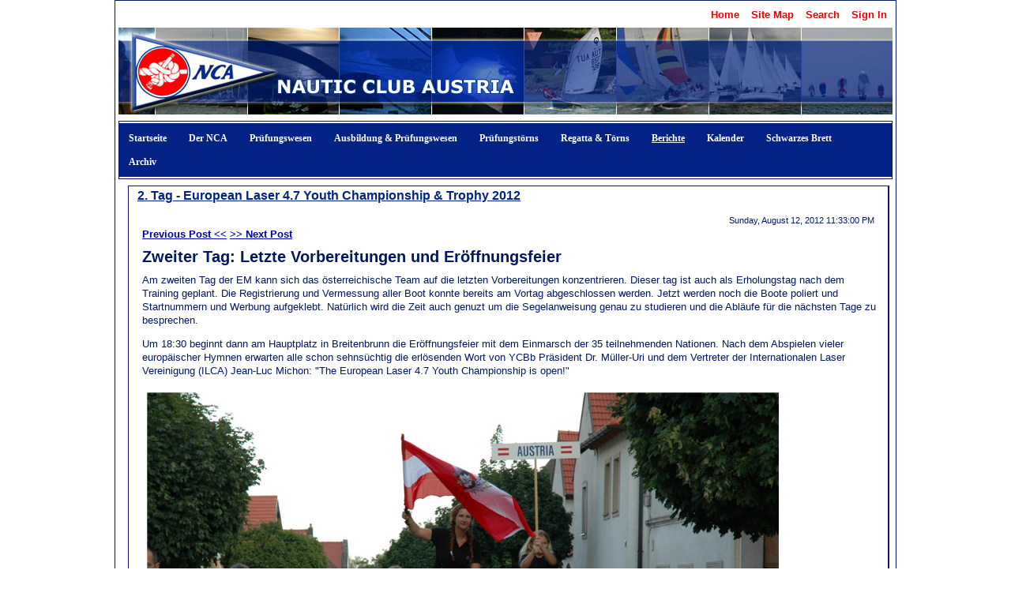

--- FILE ---
content_type: text/html; charset=utf-8
request_url: http://www.nca.at/european-laser-47-youth-championship-trophy-2012-2.aspx
body_size: 11452
content:

<!DOCTYPE html>
<html>
<head id="ctl00_Head1"><title>
	2. Tag - European Laser 4.7 Youth Championship & Trophy 2012 - NCA
</title>
<link rel='stylesheet' type='text/css' href='//ajax.googleapis.com/ajax/libs/jqueryui/1.10.2/themes/blitzer/jquery-ui.css' />
<link rel='stylesheet' type='text/css' href='/csshandler.ashx?skin=NCA&amp;s=1&amp;v=2.3.9.7&amp;sv=00000000-0000-0000-0000-000000000000' />

<meta http-equiv="Content-Type" content="text/html; charset=utf-8" />
<link rel="search" type="application/opensearchdescription+xml" title="NCA Site Search" href="http://www.nca.at/SearchEngineInfo.ashx" />
	<!--[if IE]>
	<meta http-equiv="Page-Enter" content="blendTrans(Duration=0)" /><meta http-equiv="Page-Exit" content="blendTrans(Duration=0)" />
	<![endif]-->
	<meta name="viewport" content="width=670, initial-scale=0.45, minimum-scale=0.45" />
<link rel='shortcut icon' href='/Data/Sites/1/skins/NCA/favicon.ico' />
<script src="//ajax.googleapis.com/ajax/libs/jquery/1.9.1/jquery.min.js" type="text/javascript" ></script>
<script src="//ajax.googleapis.com/ajax/libs/jqueryui/1.10.2/jquery-ui.min.js" type="text/javascript" ></script>
<link rel='canonical' href='http://www.nca.at/european-laser-47-youth-championship-trophy-2012-2.aspx' /><style type="text/css">
	.ctl00_SiteMenu1_ctl00_0 { background-color:white;visibility:hidden;display:none;position:absolute;left:0px;top:0px; }
	.ctl00_SiteMenu1_ctl00_1 { text-decoration:none; }
	.ctl00_SiteMenu1_ctl00_2 {  }

</style></head>
<body class="pagebody" style="">
<form method="post" action="/" onsubmit="javascript:return WebForm_OnSubmit();" id="aspnetForm">
<div class="aspNetHidden">
<input type="hidden" name="__EVENTTARGET" id="__EVENTTARGET" value="" />
<input type="hidden" name="__EVENTARGUMENT" id="__EVENTARGUMENT" value="" />
<input type="hidden" name="__VIEWSTATEFIELDCOUNT" id="__VIEWSTATEFIELDCOUNT" value="15" />
<input type="hidden" name="__VIEWSTATE" id="__VIEWSTATE" value="/[base64]" />
<input type="hidden" name="__VIEWSTATE1" id="__VIEWSTATE1" value="[base64]" />
<input type="hidden" name="__VIEWSTATE2" id="__VIEWSTATE2" value="[base64]" />
<input type="hidden" name="__VIEWSTATE3" id="__VIEWSTATE3" value="[base64]" />
<input type="hidden" name="__VIEWSTATE4" id="__VIEWSTATE4" value="[base64]" />
<input type="hidden" name="__VIEWSTATE5" id="__VIEWSTATE5" value="[base64]" />
<input type="hidden" name="__VIEWSTATE6" id="__VIEWSTATE6" value="[base64]" />
<input type="hidden" name="__VIEWSTATE7" id="__VIEWSTATE7" value="[base64]" />
<input type="hidden" name="__VIEWSTATE8" id="__VIEWSTATE8" value="[base64]" />
<input type="hidden" name="__VIEWSTATE9" id="__VIEWSTATE9" value="[base64]" />
<input type="hidden" name="__VIEWSTATE10" id="__VIEWSTATE10" value="[base64]" />
<input type="hidden" name="__VIEWSTATE11" id="__VIEWSTATE11" value="[base64]" />
<input type="hidden" name="__VIEWSTATE12" id="__VIEWSTATE12" value="FgQfCAUHU2lnbiBJbh8KBSNodHRwOi8vd3d3Lm5jYS5hdC9TZWN1cmUvTG9naW4uYXNweGRkAgcPFgIfCAUTTm90IFlldCBSZWdpc3RlcmVkP2QCCQ8PFgYfCAUIUmVnaXN0ZXIfCgVraHR0cDovL3d3dy5uY2EuYXQvU2VjdXJlL1JlZ2lzdGVyLmFzcHg/[base64]" />
<input type="hidden" name="__VIEWSTATE13" id="__VIEWSTATE13" value="[base64]/c2tpbj1OQ0EmYW1wO3M9MSZh" />
<input type="hidden" name="__VIEWSTATE14" id="__VIEWSTATE14" value="[base64]" />
</div>

<script type="text/javascript">
//<![CDATA[
var theForm = document.forms['aspnetForm'];
if (!theForm) {
    theForm = document.aspnetForm;
}
function __doPostBack(eventTarget, eventArgument) {
    if (!theForm.onsubmit || (theForm.onsubmit() != false)) {
        theForm.__EVENTTARGET.value = eventTarget;
        theForm.__EVENTARGUMENT.value = eventArgument;
        theForm.submit();
    }
}
//]]>
</script>


<script src="/WebResource.axd?d=yryfc5JLEPgTt0n0r1jdu_V7YLGyn8B7fNd8jhy_JD9mq6BEnXyhoUfc-OJ4FBusnFJTLBUQ86Pe4BvTW5Ow7VeMkvg1&amp;t=638901608248157332" type="text/javascript"></script>


<script src="/ScriptResource.axd?d=[base64]" type="text/javascript"></script>
<script type="text/javascript">
//<![CDATA[
function WebForm_OnSubmit() {
document.getElementById('ctl00_ctl05').value = GetViewState__AspNetTreeView('ctl00_PageMenu1_ctl00_UL');
return true;
}
//]]>
</script>

<div class="aspNetHidden">

	<input type="hidden" name="__VIEWSTATEGENERATOR" id="__VIEWSTATEGENERATOR" value="0408C8DC" />
	<input type="hidden" name="__SCROLLPOSITIONX" id="__SCROLLPOSITIONX" value="0" />
	<input type="hidden" name="__SCROLLPOSITIONY" id="__SCROLLPOSITIONY" value="0" />
	<input type="hidden" name="__EVENTVALIDATION" id="__EVENTVALIDATION" value="/wEdAALBsPLDj3ZAQTyLxhxM1HSpD8g2p2p1Hpat2KtU0EZLyYz+cCr3EshXpAqugBR5nuzGtjUq" />
</div>



<script type="text/javascript">
//<![CDATA[
Sys.WebForms.PageRequestManager._initialize('ctl00$ScriptManager1', 'aspnetForm', [], [], [], 90, 'ctl00');
//]]>
</script>

<div align="center">
	
<table cellpadding="0" cellspacing="4" width="980" border="0" id="maintable">
<tr><td>
<div class="topnav">
		<ul>
        
        <li class="firstnav"><a class="sitelink homelink" href="/">Home</a></li>
        <li class="topnavitem"><a class="sitelink" href="/SiteMap.aspx">Site Map</a></li>
        
        
        
        
        <li class='topnavitem'><a href='/SearchResults.aspx' class='sitelink'>Search</a></li>
        <li class="topnavitem"><a class="sitelink" rel="nofollow" href="/Secure/Login.aspx?returnurl=%2feuropean-laser-47-youth-championship-trophy-2012-2.aspx">Sign In</a></li>
        
        </ul>
    </div> 
</td>
</tr>
<tr><td><img id="ctl00_SkinFolderImage1" src="/Data/Sites/1/skins/NCA/balken_oben.jpg" alt="Nautic Club Austria" /></td></tr>
 <tr><td align="left" class="menuboxoben">

<div class="AspNet-Menu-Horizontal" id="ctl00_SiteMenu1_ctl00">
		<ul class="AspNet-Menu">
			<li class="AspNet-Menu-Leaf">
				<a href="/home.aspx" class="AspNet-Menu">
					<span>Startseite</span></a>
			</li>
			<li class="AspNet-Menu-Leaf">
				<a href="/der-club.aspx" class="AspNet-Menu">
					<span>Der NCA</span></a>
			</li>
			<li class="AspNet-Menu-Leaf">
				<a href="/pruefungswesen.aspx" class="AspNet-Menu">
					<span>Pr&#252;fungswesen</span></a>
			</li>
			<li class="AspNet-Menu-Leaf">
				<a href="/ausbildung-u-aktivitäten.aspx" class="AspNet-Menu">
					<span>Ausbildung &amp; Pr&#252;fungswesen</span></a>
			</li>
			<li class="AspNet-Menu-Leaf">
				<a href="/prüfungstörns.aspx" class="AspNet-Menu">
					<span>Pr&#252;fungst&#246;rns</span></a>
			</li>
			<li class="AspNet-Menu-Leaf">
				<a href="/regatta.aspx" class="AspNet-Menu">
					<span>Regatta &amp; T&#246;rns</span></a>
			</li>
			<li class="AspNet-Menu-Leaf AspNet-Menu-SelectedLeaf">
				<a href="/berichte.aspx" class="AspNet-Menu AspNet-Menu-SelectedLeaf">
					<span>Berichte</span></a>
			</li>
			<li class="AspNet-Menu-Leaf">
				<a href="/kalender.aspx" class="AspNet-Menu">
					<span>Kalender</span></a>
			</li>
			<li class="AspNet-Menu-Leaf">
				<a href="/schwarzes-brett.aspx" class="AspNet-Menu">
					<span>Schwarzes Brett</span></a>
			</li>
			<li class="AspNet-Menu-Leaf">
				<a href="/archiv.aspx" class="AspNet-Menu">
					<span>Archiv</span></a>
			</li>
		</ul>

</div>

</td></tr>
  <tr><td align="left" valign="top" style="padding-top:0px; padding-left:8px; padding-right:8px; padding-bottom:0px;" >
    <div class="wrapcenter">
      
	    													
	    <div id="ctl00_divCenter" class="art-layout-cell art-content-wide center-nomargins cmszone">
	
		       
		        <a id="startcontent"></a>
		        
<div id='ctl00_mainContent_pnlOuterWrap' class=''>

<div class='rtop'><div class='r1'></div><div class='r2'></div><div class='r3'></div><div class='r4'></div></div>

<div id='ctl00_mainContent_BlogView1_pnlInnerWrap' class='panelwrapper blogwrapper blogview'>

    
    
    <h2 class=" moduletitle ">2. Tag - European Laser 4.7 Youth Championship &amp; Trophy 2012</h2>
    <div id='ctl00_mainContent_BlogView1_pnlOuterBody' class=''>

        <div id='ctl00_mainContent_BlogView1_pnlInnerBody' class='modulecontent'>

            
            <div id="ctl00_mainContent_BlogView1_divblog" class="blogcenter-nonav" onkeypress="javascript:return WebForm_FireDefaultButton(event, &#39;ctl00_mainContent_BlogView1_btnPostComment&#39;)">
		
                <div id='ctl00_mainContent_BlogView1_pnlDateTop' class='blogdate'>

                    <span class="blogauthor">
                        </span>
                    <span class="bdate">
                        Sunday, August 12, 2012 11:33:00 PM</span>
                    
                
</div>
                <div id='ctl00_mainContent_BlogView1_divTopPager' class='blogpager'>

                    <a id="ctl00_mainContent_BlogView1_lnkPreviousPostTop" title="1. Tag - European Laser 4.7 Youth Championship &amp; Trophy 2012" class="postlink prevpost" href="http://www.nca.at/1-tag-european-laser-47-youth-championship-trophy-2012.aspx">Previous Post &lt;&lt;</a>
                    <a id="ctl00_mainContent_BlogView1_lnkNextPostTop" title="3. Tag - European Laser 4.7 Youth Championship &amp; Trophy 2012" class="postlink nextpost" href="http://www.nca.at/3-tag-european-laser-47-youth-championship-trophy-2012.aspx">&gt;&gt; Next Post</a>
                
</div>
                
                <div id="ctl00_mainContent_BlogView1_pnlDetails">
			
                    
                    
                    <div class="blogtext">
                        <h1>Zweiter Tag: Letzte Vorbereitungen und Eröffnungsfeier</h1>
<p>Am zweiten Tag der EM kann sich das österreichische Team auf die letzten Vorbereitungen konzentrieren. Dieser tag ist auch als Erholungstag nach dem Training geplant. Die Registrierung und Vermessung aller Boot konnte bereits am Vortag abgeschlossen werden. Jetzt werden noch die Boote poliert und Startnummern und Werbung aufgeklebt. Natürlich wird die Zeit auch genuzt um die Segelanweisung genau zu studieren und die Abläufe für die nächsten Tage zu besprechen.</p>
<p>Um 18:30 beginnt dann am Hauptplatz in Breitenbrunn die Eröffnungsfeier mit dem Einmarsch der 35 teilnehmenden Nationen. Nach dem Abspielen vieler europäischer Hymnen erwarten alle schon sehnsüchtig die erlösenden Wort von YCBb Präsident Dr. Müller-Uri und dem Vertreter der Internationalen Laser Vereinigung (ILCA) <span>Jean-Luc Michon</span>: "The European Laser 4.7 Youth Championship is open!"</p>
<p><img src="/Data/Sites/1/media/jb-crew/laser-em-47/em4.7-einzug.jpg" alt="Einzug von Team Österreich" width="800" height="531" /></p>
                    </div>
                    
                    
                    
                    
                    
                
		</div>
                
                <div id="ctl00_mainContent_BlogView1_pnlAuthorInfo" class="authorinfo">
			
                
                
                
		</div>
                
                <div class="blogcopyright">
                    <span id="ctl00_mainContent_BlogView1_lblCopyright"></span>
                </div>
                
                <div id="ctl00_mainContent_BlogView1_bsocial" class="bsocial">
                    <div id="ctl00_mainContent_BlogView1_divAddThis" class="blogaddthis">
                        
                    </div>
                    
                    <div class='fblikebutton'><iframe src="//www.facebook.com/plugins/like.php?href=http%3a%2f%2fwww.nca.at%2feuropean-laser-47-youth-championship-trophy-2012-2.aspx&amp;layout=standard&amp;show_faces=false&amp;width=450&amp;height=35&amp;action=like&amp;colorscheme=light" scrolling="no" frameborder="0" allowTransparency="true" style="border:none; overflow:hidden;width:450px; height:35px;"></iframe></div>
                    
                </div>
                <div id='ctl00_mainContent_BlogView1_divBottomPager' class='blogpager blogpagerbottom'>

                    <a id="ctl00_mainContent_BlogView1_lnkPreviousPost" title="1. Tag - European Laser 4.7 Youth Championship &amp; Trophy 2012" class="postlink prevpost" href="http://www.nca.at/1-tag-european-laser-47-youth-championship-trophy-2012.aspx">Previous Post &lt;&lt;</a>
                    <a id="ctl00_mainContent_BlogView1_lnkNextPost" title="3. Tag - European Laser 4.7 Youth Championship &amp; Trophy 2012" class="postlink nextpost" href="http://www.nca.at/3-tag-european-laser-47-youth-championship-trophy-2012.aspx">&gt;&gt; Next Post</a>
                
</div>
                
                
                <div id='ctl00_mainContent_BlogView1_pnlFeedback' class='bcommentpanel'>

                <h3 class=" moduletitle "></h3>
                    <div class="blogcomments">
                        
                    </div>
                    
                
</div>
                
            
	</div>
            
            
            
        
</div>
    
</div>
    <div id='ctl00_mainContent_BlogView1_divCleared' class='cleared'>

    
</div>

</div>

<div class='rbottom'><div class='r4'></div><div class='r3'></div><div class='r2'></div><div class='r1'></div></div>	

</div>

	    
</div>
	    
	</div>
	</td></tr>
	<tr><td align="center" style="border:solid 1px #143E92;padding:4px; color:#ffffff; background-color:#022285">	
	(c) 2010 Nautic Club Austria &nbsp;&nbsp;Seestrasse 1, 8141 Premstätten </td></tr>
   </table> 
</div>
<div id="ctl00_InsecurePanel1" class="addthisbutton">
	
		      

</div>
<script type="text/javascript">
function HideMenuToolbar(){ $("#toolbar").fadeOut(); $("#toolbarbut").fadeIn("slow");}
function ShowMenuToolbar(){ $("#toolbar").fadeIn(); $("#toolbarbut").fadeOut("slow");}
$(document).ready(function(){ 
  $("span.downarr a").click(function() {HideMenuToolbar(); Set_Cookie('openstate', 'closed')});
  $("span.showbar a").click(function() {ShowMenuToolbar(); Set_Cookie('openstate', 'open') });
  $("span.downarr a, span.showbar a").click(function() { return false; });	
	var openState = Get_Cookie('openstate');
	if(openState != null){ if(openState == 'closed'){HideMenuToolbar();} if(openState == 'open'){ShowMenuToolbar();}}
});	
</script>



<div>
	<input type="hidden" name="ctl00$ctl05" id="ctl00_ctl05" />
</div>
<script type="text/javascript">Sys.Application.add_load(function() { var form = Sys.WebForms.PageRequestManager.getInstance()._form; form._initialAction = form.action = window.location.href; }); </script>
<script type="text/javascript">
//<![CDATA[

WebForm_InitCallback();//]]>
</script>

<script type='text/javascript'>function ReloadPage() {location.reload(); }$('a.ceditlink').colorbox({width:'85%', height:'85%', iframe:true, onClosed:ReloadPage});</script>
<script type="text/javascript" > $('div.mojo-accordion').accordion({});$('div.mojo-accordion-nh').accordion({heightStyle:'content',animate:{opacity:'toggle',duration:'400'}}); $('div.mojo-tabs').tabs({}); $('input.jqbutton').button(); $('.jqtt').tooltip(); $('.faqs dd').hide();$('.faqs dt').hover(function(){$(this).addClass('hover')},function(){$(this).removeClass('hover')}).click(function(){ $(this).next().slideToggle('normal'); });  </script>
<script type="text/javascript">
//<![CDATA[

theForm.oldSubmit = theForm.submit;
theForm.submit = WebForm_SaveScrollPositionSubmit;

theForm.oldOnSubmit = theForm.onsubmit;
theForm.onsubmit = WebForm_SaveScrollPositionOnSubmit;
//]]>
</script>
</form>
<script type="text/javascript">

    var _gaq = _gaq || [];
    _gaq.push(['_setAccount', 'UA-19312854-1']);
    _gaq.push(['_trackPageview']);

    (function () {
        var ga = document.createElement('script'); ga.type = 'text/javascript'; ga.async = true;
        ga.src = ('https:' == document.location.protocol ? 'https://ssl' : 'http://www') + '.google-analytics.com/ga.js';
        var s = document.getElementsByTagName('script')[0]; s.parentNode.insertBefore(ga, s);
    })();

</script>
</body>
</html>


--- FILE ---
content_type: text/css
request_url: http://www.nca.at/csshandler.ashx?skin=NCA&s=1&v=2.3.9.7&sv=00000000-0000-0000-0000-000000000000
body_size: 11180
content:
#iwmf
{
	position:fixed;
	top:0;
	left:0;
	line-height: 11px;
	font: 11px "Lucida Grande","Lucida Sans Unicode", Helvetica, Arial, Lucida, Verdana, sans-serif;
	color:#ccc;
	text-align:left;
	z-index:256;
	margin:0;
	padding:0;
	border:0;
	width:auto;
}

#iwmf div, #iwmf span {
color:#ccc;
text-align:left;
padding:0;
margin:0;
border:0;
font-size:11px;
font-family: "Lucida Grande","Lucida Sans Unicode", Helvetica, Arial, Lucida, Verdana, sans-serif;
background:none;
width:auto;
}


#iwmf a
{
	color:#ccc;
	text-decoration:none;
}

#iwmf a:hover
{
	color:#fff;
	text-decoration:underline;
}

#iwmf a:visited
{
	color:#ccc;
	text-decoration:none;
}

#iwmf a:active
{
	color:#ccc;
	text-decoration:underline;
}

#iwmf ul
{
	margin:0;
	padding:0;
}

#iwmf li
{
	list-style:none;
	margin:0px;
	padding:0;
}

#iwmf #iwmf_mainContainer
{
	/* width: 100%; */
	margin:0;
	padding:0;
	background-image:url('/ClientScript/oomph/images/50x50_bg.png');
	background-repeat:repeat;
	display:none;
}

#iwmf .iwmf_box
{
	margin:20px 0 20px 20px;
	padding-right:20px;
	float:left;
	width:240px;
	border-right:1px solid #333;
	height:100%;
}

#iwmf #clear
{
	clear:both;
}

#iwmf #shadow
{
	clear:both;
	background-image:url('/ClientScript/oomph/images/bottom_shadow.png');
	min-height:23px;
}


#iwmf #iwmf_mapFrame
{
	width:200px;
	overflow:hidden;
	min-height:200px;
	margin:20px;
	padding-right:20px;
	float:left;
	position:relative;
	border-right:1px solid #fff;
}

#iwmf .iwmf_typeHead
{
	margin:0 0 20px 0;
	text-transform:uppercase;
}

#iwmf .iwmf_Next
{
	float:right;
	margin-right:10px;
	font-size:.8em;
	text-transform:uppercase;
}

#iwmf .iwmf_Prev
{
	float:right;
	margin-right:10px;
	font-size:.8em;
	text-transform:uppercase;
}

#iwmf #iwmf_gleam
{
	float:left;
	margin:0;
	padding:0 0 0 10px;
	width:22px;
	height:26px;
	background-image:url('/ClientScript/oomph/images/oomphGleam.gif');
	background-repeat:no-repeat;
	background-position:center;
	background-color:#000000;
	cursor:pointer;
}

#iwmf #iwmf_mainNavContainer
{
	background-color:#000000;
	padding-top:2px;
	margin:0px;
	width:auto;
	height:24px;
	display:none;
}

#iwmf .iwmf_green
{
	color:#6aa339;
}

#iwmf #iwmf_info
{
	float:left;
	font-size:10px;
	height:18px;
	margin-top:2px;
	color:#999;
	text-transform:uppercase;
}

#iwmf #iwmf_closeButton
{
	float:right;
	width:30px;
	height:17px;
	background-image:url('/ClientScript/oomph/images/closeIcon.png');
	background-repeat:no-repeat;
	margin:2px 20px 0 10px;
}


#iwmf .iwmf_photo
{
	height:50px;
	width:50px;
	float:left;
	border:5px solid #333;
	margin-right:10px;
	clear:both;
}

#iwmf .iwmf_netBar
{
	padding:10px 5px 0 0;
	margin-top:10px;
	height:100%;
}

#iwmf .iwmf_netBar img
{
	border:0;
}

#iwmf .iwmf_netBar ul
{
	margin:0;
	padding:0;
}

#iwmf .iwmf_netBar li
{
	display:inline;
	margin:0px 10px 0px 0px;
}

#iwmf .iwmf_iconOutlook a:link,
#iwmf .iwmf_iconOutlook a

{
	background:transparent url('/ClientScript/oomph/images/outlook.png') no-repeat scroll 0 50%;
	display:block;
	height:16px;
	float:left;
	text-indent:-5000px;
	width:16px;
	padding:5px;
	

}

#iwmf .iwmf_iconLive a:link,
#iwmf .iwmf_iconLive a

{
	background:transparent url('/ClientScript/oomph/images/live.png') no-repeat scroll 0 50%;
	display:block;
	height:16px;
	float:left;
	text-indent:-5000px;
	width:16px;
	padding:5px;
}

#iwmf .iwmf_iconGoogle a:link,
#iwmf .iwmf_iconGoogle a

{
	background:transparent url('/ClientScript/oomph/images/google.png') no-repeat scroll 0 50%;
	display:block;
	float:left;
	height:16px;
	text-indent:-5000px;
	width:16px;
	padding:5px;
}

#iwmf .iwmf_iconYahoo a:link,
#iwmf .iwmf_iconYahoo a

{
	background:transparent url('/ClientScript/oomph/images/yahoo.png') no-repeat scroll 0 50%;
	display:inline-block;
	height:16px;
	float:left;
	text-indent:-5000px;
	width:27px;
	padding:5px;
}

#iwmf .iwmf_iconApple a:link,
#iwmf .iwmf_iconApple a 

{
	background:transparent url('/ClientScript/oomph/images/apple.png') no-repeat scroll 0 50%;
	display:block;
	height:16px;
	float:left;
	text-indent:-5000px;
	width:16px;
	padding:5px;
}

#iwmf .iwmf_icon30b a:link,
#iwmf .iwmf_icon30b a

{
	background:transparent url('/ClientScript/oomph/images/30boxes.png') no-repeat scroll 0 50%;
	display:block;
	height:16px;
	float:left;
	text-indent:-5000px;
	width:16px;
	padding:5px;
}


#iwmf .iwmf_summary
{
	font-size:16px;
	margin-bottom:5px;
}

#iwmf .iwmf_fn
{
	font-size:16px;
	margin-bottom:5px;
}

#iwmf .iwmf_org
{
	font-size:12px;
}

#iwmf .iwmf_dtend
{
}

#iwmf .iwmf_geo
{
}

#iwmf .iwmf_category
{
}

#iwmf .iwmf_url
{
	font-weight:bold;
	margin-bottom:5px;
	padding-bottom:5px;
	border-bottom:1px solid #333;
}
#iwmf .iwmf_country-name
{
}

#iwmf .iwmf_description
{
	margin-top:10px;
}

#iwmf .iwmf_given-name
{
	font-size:16px;
	margin-bottom:5px;
}

#iwmf .iwmf_family-name
{
	font-size:16px;
	margin-bottom:5px;
}


#iwmf .iwmf_vEventContainer
{
	width:100%;
}

#iwmf .iwmf_hCardContainer
{
	width:100%;
}

#iwmf .iwmf_hCardContainer
{
	width:100%;
}

#iwmf .iwmf_hAudioContainer
{
	width:100%;
}


#iwmf #iwmf_mainEventContainer
{
	float:left;
	display:inline;
	width:20%;
}

#iwmf #iwmf_mainhCardContainer
{
	float:left;
	display:inline;
	width:20%;
}
#iwmf #iwmf_mainhAudioContainer
{
	float:left;
	display:inline;
	width:20%;
}
#iwmf .iwmf_hmediaphoto
{
	max-width:220px;
	border:5px #666 solid;
}
/* global */
#cluetip-close img {
  border: 0;
}
#cluetip-title {
  overflow: hidden;
}
#cluetip-title #cluetip-close {
  float: right;
  position: relative;
}
#cluetip-waitimage {
  width: 43px;
  height: 11px;
  position: absolute;
  background-image: url('/Data/style/cluetip/wait.gif');
}
.cluetip-arrows {
  display: none;
  position: absolute;
  top: 0;
  left: -11px;
  height: 22px;
  width: 11px;
  background-repeat: no-repeat;
  background-position: 0 0;
}
#cluetip-extra {
  display: none;
}
/***************************************
   =cluetipClass: 'default' 
-------------------------------------- */

.cluetip-default {
  background-color: #d9d9c2;
}
.cluetip-default #cluetip-outer {
  position: relative;
  margin: 0;
  background-color: #d9d9c2;
}
.cluetip-default h3#cluetip-title {
  margin: 0 0 5px;
  padding: 8px 10px 4px;
  font-size: 1.1em;
  font-weight: normal;
  background-color: #87876a;
  color: #fff;
}
.cluetip-default #cluetip-title a {
  color: #d9d9c2;
  font-size: 0.95em;
}  
.cluetip-default #cluetip-inner {
  padding: 10px;
}
.cluetip-default div#cluetip-close { 
  text-align: right;
  margin: 0 5px 5px;
  color: #900;
}

/* default arrows */

.clue-right-default .cluetip-arrows {
  background-image: url('/Data/style/cluetip/darrowleft.gif');
}
.clue-left-default .cluetip-arrows {
  background-image: url('/Data/style/cluetip/darrowright.gif');
  left: 100%;
  margin-right: -11px;
}
.clue-top-default .cluetip-arrows {
  background-image: url('/Data/style/cluetip/darrowdown.gif');
  top: 100%;
  left: 50%;
  margin-left: -11px;
  height: 11px;
  width: 22px;  
}  
.clue-bottom-default .cluetip-arrows {
  background-image: url('/Data/style/cluetip/darrowup.gif');
  top: -11px;
  left: 50%;
  margin-left: -11px;
  height: 11px;
  width: 22px;
}

/***************************************
   =cluetipClass: 'jtip'
-------------------------------------- */
.cluetip-jtip {
  background-color: transparent;
}
.cluetip-jtip #cluetip-outer {
  border: 2px solid #ccc;
  position: relative;
  background-color: #fff;
}

.cluetip-jtip h3#cluetip-title {
  margin: 0 0 5px;
  padding: 2px 5px;
  font-size: 16px;
  font-weight: normal;
  background-color: #ccc;
  color: #333;
}

.cluetip-jtip #cluetip-inner {
  padding: 0 5px 5px;
  display: inline-block;
}
.cluetip-jtip div#cluetip-close { 
  text-align: right;
  margin: 0 5px 5px;
  color: #900;
}

/* jtip arrows */

.clue-right-jtip .cluetip-arrows {
  background-image: url('/Data/style/cluetip/arrowleft.gif');
}
.clue-left-jtip .cluetip-arrows {
  background-image: url('/Data/style/cluetip/arrowright.gif');
  left: 100%;
  margin-right: -11px;
}
.clue-top-jtip .cluetip-arrows {
  background-image: url('/Data/style/cluetip/arrowdown.gif');
  top: 100%;
  left: 50%;
  margin-left: -11px;
  height: 11px;
  width: 22px;  
}  
.clue-bottom-jtip .cluetip-arrows {
  background-image: url('/Data/style/cluetip/arrowup.gif');
  top: -11px;
  left: 50%;
  margin-left: -11px;
  height: 11px;
  width: 22px;
}

/***************************************
   =cluetipClass: 'rounded'
-------------------------------------- */

.cluetip-rounded {
  background: transparent url('/Data/style/cluetip/bl.gif') no-repeat 0 100%;
  margin-top: 10px;
  margin-left: 12px;
}

.cluetip-rounded #cluetip-outer {
  background: transparent url('/Data/style/cluetip/tl.gif') no-repeat 0 0;
  margin-top: -12px;
}

.cluetip-rounded #cluetip-title {
  background-color: transparent;
  padding: 12px 12px 0;
  margin: 0 -12px 0 0;
  position: relative;
}
.cluetip-rounded #cluetip-extra {
  position: absolute;
  display: block;
  background: transparent url('/Data/style/cluetip/tr.gif') no-repeat 100% 0;
  top: 0;
  right: 0;
  width: 12px;
  height: 30px;
  margin: -12px -12px 0 0;
}
.cluetip-rounded #cluetip-inner {
  background: url('/Data/style/cluetip/br.gif') no-repeat 100% 100%;
  padding: 5px 12px 12px;
  margin: -18px -12px 0 0;
  position: relative;
}

.cluetip-rounded div#cluetip-close { 
  text-align: right;
  margin: 0 5px 5px;
  color: #009;
  background: transparent;
}
.cluetip-rounded div#cluetip-close a {
  color: #777;
}

/* rounded arrows */

.clue-right-rounded .cluetip-arrows {
  background-image: url('/Data/style/cluetip/rarrowleft.gif');
}
.clue-left-rounded .cluetip-arrows {
  background-image: url('/Data/style/cluetip/rarrowright.gif');
  left: 100%;
  margin-left: 12px;
}
.clue-top-rounded .cluetip-arrows {
  background-image: url('/Data/style/cluetip/rarrowdown.gif');
  top: 100%;
  left: 50%;
  margin-left: -11px;
  height: 11px;
  width: 22px;  
}  
.clue-bottom-rounded .cluetip-arrows {
  background-image: url('/Data/style/cluetip/rarrowup.gif');
  top: -23px;
  left: 50%;
  margin-left: -11px;
  height: 11px;
  width: 22px;
}



div#toolbar, div#toolbarbut 
{
 position:fixed; 
  bottom: 0px;
  right: 0px;
  z-index: 99; 
  height: 36px;
  background-image: url('/Data/style/jqtoolbar/bcktool.jpg');
  
  /*
using a png caused issues in IE8
background-image: url('/Data/style/jqtoolbar/bcktool.png');
 
  */
  border-top: 1px solid #eee;
  border-left: 1px solid #eee; 
  border-right: 1px solid #eee;  
  
  /* CSS3 */
  -moz-border-radius-topleft: 8px;
	-khtml-border-radius-topleft: 8px;
	-webkit-border-top-left-radius: 8px;
	-moz-border-radius-topright: 8px;
	-khtml-border-radius-topright: 8px;
	-webkit-border-top-right-radius: 8px;
	-moz-box-shadow: 0px 1px 10px #666, inset 1px 1px 0px #a4a4a4; 
  -khtml-box-shadow: 0px 1px 10px #666;
  -webkit-box-shadow: 0px 1px 10px #666;
  /* CSS3 end */
  
  
	
}

div#toolbar {
  width: 90%;
  min-width: 800px; /* to limit the width when an excessive window resize */
  margin: 0px auto; /* centered toolbar */
  left: 0px;
}

div#toolbarbut { /* div for the 'hide status' */
  width: 60px;
  height: 15px;
  margin-right: 3%;
  display: none;
}

span.showbar a { /* show button */
  padding: 5px;  
  font-size: 10px;
  color: #555;
}

.toolbarleft{
  float: left; display:none;
}

.toolbarright 
{ white-space:nowrap;
    margin-top: 0px;
    margin-bottom: 10px;
    margin-left:10px;
  float: right;
  
  
}

/* for ipad fixed positioning is problematic */

/*
@media only screen and (device-width: 768px) { 
    div#toolbar, div#toolbarbut { position:static;  }
	
}
*/





/*-- Left Side --*/

ul#social li {
  display: inline;
}

#social { float: left;}

a.rss, a.facebook, a.twitter, a.digg, a.delicious, a.stumble {
  display: inline-block;
  width: 40px;
  height: 35px;        
  margin-top: 1px;
}

a.rss:hover, a.facebook:hover, a.twitter:hover, a.digg:hover, a.delicious:hover, a.stumble:hover {
  background-position: 1px 1px; /* simple css hover effect */
}

a.rss {
  background: url('/Data/style/jqtoolbar/rss.png') no-repeat;
}

a.facebook {
  background: url('/Data/style/jqtoolbar/facebook.png') no-repeat;
}

a.twitter {
  background: url('/Data/style/jqtoolbar/twitter.png') no-repeat;
}

a.delicious {
  background: url('/Data/style/jqtoolbar/delicious.png') no-repeat;
}

a.digg {
  background: url('/Data/style/jqtoolbar/digg.png') no-repeat;
}

a.stumble {
  background: url('/Data/style/jqtoolbar/stumble.png') no-repeat;
}

/*-- Right Side --*/

span.downarr { /* hide button */ 
  float: right;
  border-left: 1px solid #a4a4a4;
}

span.downarr a {
  display: block;
  width: 36px;
  height: 26px;
  padding: 25px 0 0 10px;
  background: url('/Data/style/jqtoolbar/downarrow.png') no-repeat 5px 7px;
}

#toolbar ul {
	margin:0;
	padding:0;
	list-style:none;
 
  
}

#toolbar a.adminlink ,
#toolbar a.adminlink:link ,
#toolbar a.adminlink:visited ,
#toolbar a.adminlink:hover ,
#toolbar a.adminlink:active { 
font-size: 14px!important; 
border-left: 1px solid #a4a4a4;
  padding: 8px 8px 10px 23px;
  line-height: 32px;
  color: #555;
  text-decoration:none;
}
#toolbar a.adminlink:hover {  text-decoration:underline;}

#toolbar a.adminlink { font-weight:700; text-decoration: underline; }
#toolbar a.adminlink:hover { color: #666;}

#toolbar a.adminmenulink { background: transparent url('/Data/style/jqtoolbar/key.png') no-repeat; background-position : 5px 50%;  }
#toolbar a.filemanlink { background: transparent url('/Data/style/jqtoolbar/folder_explore.png') no-repeat; background-position : 5px 50%;  }
#toolbar a.newpagelink { background: transparent url('/Data/style/jqtoolbar/page_white_add.png') no-repeat; background-position : 5px 50%;  }
#toolbar a.pageeditlink { background: transparent url('/Data/style/jqtoolbar/page_white_edit.png') no-repeat; background-position : 5px 50%;  }
#toolbar a.pagesettingslink { background: transparent url('/Data/style/jqtoolbar/page_white_wrench.png') no-repeat; background-position : 2px 50%;  }


       

.ajax__calendar_container {padding:4px;position:absolute;cursor:default;width:170px;font-size:11px;text-align:center;font-family:tahoma,verdana,helvetica;}
.ajax__calendar_body {height:139px;width:170px;position:relative;overflow:hidden;margin:auto;}
.ajax__calendar_days, .ajax__calendar_months, .ajax__calendar_years {top:0px;left:0px;height:139px;width:170px;position:absolute;text-align:center;margin:auto;}
.ajax__calendar_container TABLE {font-size:11px;}
.ajax__calendar_header {height:20px;width:100%;}
.ajax__calendar_prev {cursor:pointer;width:15px;height:15px;float:left;background-repeat:no-repeat;background-position:50% 50%;background-image:url('/Data/style/CalExtender/arrow-left.gif');}
.ajax__calendar_next {cursor:pointer;width:15px;height:15px;float:right;background-repeat:no-repeat;background-position:50% 50%;background-image:url('/Data/style/CalExtender/arrow-right.gif');}
.ajax__calendar_title {cursor:pointer;font-weight:bold;}
.ajax__calendar_footer {height:15px;}
.ajax__calendar_today {cursor:pointer;padding-top:3px;}
.ajax__calendar_dayname {height:17px;width:17px;text-align:right;padding:0 2px;}
.ajax__calendar_day {height:17px;width:18px;text-align:right;padding:0 2px;cursor:pointer;}
.ajax__calendar_month {height:44px;width:40px;text-align:center;cursor:pointer;overflow:hidden;}
.ajax__calendar_year {height:44px;width:40px;text-align:center;cursor:pointer;overflow:hidden;}

.ajax__calendar .ajax__calendar_container {border:1px solid #646464;background-color:#ffffff;color:#000000;}
.ajax__calendar .ajax__calendar_footer {border-top:1px solid #f5f5f5;}
.ajax__calendar .ajax__calendar_dayname {border-bottom:1px solid #f5f5f5;}
.ajax__calendar .ajax__calendar_day {border:1px solid #ffffff;}
.ajax__calendar .ajax__calendar_month {border:1px solid #ffffff;}
.ajax__calendar .ajax__calendar_year {border:1px solid #ffffff;}

.ajax__calendar .ajax__calendar_active .ajax__calendar_day {background-color:#edf9ff;border-color:#0066cc;color:#0066cc;}
.ajax__calendar .ajax__calendar_active .ajax__calendar_month {background-color:#edf9ff;border-color:#0066cc;color:#0066cc;}
.ajax__calendar .ajax__calendar_active .ajax__calendar_year {background-color:#edf9ff;border-color:#0066cc;color:#0066cc;}

.ajax__calendar .ajax__calendar_other .ajax__calendar_day {background-color:#ffffff;border-color:#ffffff;color:#646464;}
.ajax__calendar .ajax__calendar_other .ajax__calendar_year {background-color:#ffffff;border-color:#ffffff;color:#646464;}

.ajax__calendar .ajax__calendar_hover .ajax__calendar_day {background-color:#edf9ff;border-color:#daf2fc;color:#0066cc;}
.ajax__calendar .ajax__calendar_hover .ajax__calendar_month {background-color:#edf9ff;border-color:#daf2fc;color:#0066cc;}
.ajax__calendar .ajax__calendar_hover .ajax__calendar_year {background-color:#edf9ff;border-color:#daf2fc;color:#0066cc;}

.ajax__calendar .ajax__calendar_hover .ajax__calendar_title {color:#0066cc;}
.ajax__calendar .ajax__calendar_hover .ajax__calendar_today {color:#0066cc;}
body {
	font-family: arial, sans-serif;
	font-size:  10pt;
	font-style: normal;
	letter-spacing:normal;
	
	font-weight: normal;
	line-height:17px;
	font-variant: normal;
	color: #011760;
	background-color: #ffffff;
	/*background: #011E5A url('/Data/Sites/1/skins/NCA/main-background.jpg')
 repeat-x scroll left top;*/
}

A:hover {
	text-decoration: none;
	color: #C9D200;
}
a.calendar 
{
	font-family: arial;
	font-weight:normal!important;
	font-size: 11px;
	text-decoration: none;
	color: #011760;
}
.calendar 
{
	font-family: arial;
	font-weight:normal;
	font-size: 11px;
	text-decoration: none;
	color: #000000;
}


#maintable
{
	background-color:#fff;
	border:solid 1px #011760;

}

/* These are ids for container divs in layout.master */
#wrapwebsite { float:left; width:900px; height:100%; text-align:left; margin:0 auto; }
#wrapheader { height:155px; vertical-align:bottom; background-repeat:repeat-x;  margin:0; }
.headergraphic { height:155px; width:234px; background-repeat:no-repeat; background-image:url('/Data/Sites/1/skins/NCA/header-left.jpg')
; }
.wrapcenter { width:100%; min-height:400px; margin:0; }
#wrapfooter { color:#011760; }

.menuboxoben{ border:solid 1px #121078;padding:0px 0px 0px 0px;background-color:#022285; 
              background-repeat:repeat-x;
              
              }
/* these are the main column layouts for supporting automatic column layout from 1 to 3 columns 
   all columns are floated left, the system programmatically assigns on of the classes to the center column depending on whether content exists
 in the left or right content sections
*/
.leftside { float:left; width:20%; border-right:1px none #eee; margin:4px 8px 0 0px; }
.center-nomargins { float:left; width:100%; margin:4px 4px 0; }
.center-rightandleftmargins { float:left; width:58%; margin:4px 0 0; }
.center-rightmargin { float:left; width:74%; margin:4px 0 0 4px; }
.center-leftmargin { float:left; width:79%; margin:4px 0 0 0px; }
.rightside { float:left; width:20%; border-left:1px none #eee; margin:4px 0 0 8px; }


/* Elements */
p {  }
blockquote { background:url('/Data/Sites/1/skins/NCA/quote_wh.gif')
 no-repeat 5px 10px!important; background-position:8px 10px; border:1px solid #eee; border-left:5px solid #eee; font-weight:700; margin:15px; padding:0 0 0 32px; }
hr { color:#eee; height:1pt; text-align:left; }
img,.vevent abbr { border:0; }


/* Headings */
.sitelogo { position:absolute; top:5px; left:236px; z-index:300; margin:0; }

h1{	font-family: arial; font-size: 20px;	font-style: normal;	line-height: 11pt;	font-weight: bold;	font-variant: normal;	color: #011760;}
h2{	font-family: arial;	font-size: 14px;	font-style: normal;	line-height: 11pt;	font-weight: bold;	font-variant: normal;	color: #022485;}
h3{	font-family: arial;	font-size: 13px;	font-style: normal;	line-height: 11pt;	font-weight: bold;	font-variant: normal;	color: #000000;}
h4{	font-family: arial;	font-size: 16px;	font-style: normal;	line-height: 11pt;	font-weight: bold;	font-variant: normal;	color: #000000;}
h5{	font-family: arial;	font-size: 16px;	font-style: normal;	line-height: 11pt;	font-weight: bold;	font-variant: normal;	color: #000000;}
h6{	font-family: arial;	font-size: 16px;	font-style: normal;	line-height: 11pt;	font-weight: bold;	font-variant: normal;	color: #000000;}




h2.moduletitle { vertical-align:middle; padding:0 0 0 5px; margin:0 0 5px;
                 text-decoration:underline; font-size:16px;
                 }
.modulesubtitle { height:23px; vertical-align:bottom; font-size:small; font-weight:700; margin:5px 0 0; padding:4px 0 4px 5px; }
.pagelayout h2, .register h2 { font-size:14px; }

/* Form styles */
fieldset { border:1px solid #eee; margin:0; padding:1em; }
legend { font-size:larger; font-weight:700; }
.settinglabel { float:left; clear:left; width:20em; padding:1px; }
.settinglabelFixedHeight { float:left; clear:left; width:20em; height:77px; padding:1px; }
.settingrow { clear:left; padding:4px 0; }
.settinglabeltight { float:left; clear:left; width:8em; font-weight:700; padding:1px; }
.settingrowtight { clear:left; padding:1px 0; }
.settinglabel,.settinglabelFixedHeight { font-weight:700; font-size:smaller; }
.modulebuttonrow { clear:left; text-align:center; }
.watermarktextbox { width:9em; color:Gray; }
.subscribeemail { color:Gray; width:14em; }
.smalltextbox { width:4em; }
.normaltextbox { width:10em; }
.mediumtextbox { width:15em; }
.widetextbox { width:25em; }
.verywidetextbox { width:35em; }
.txterror { font-size:100%; font-weight:700; color:Red; }
input.openid_login { background:url('/Data/Sites/1/skins/NCA/openidlogin.gif')
 no-repeat; background-color:#fff; background-position:0 50%; color:#000; padding-left:18px; }
.txtcopyright { font-size:80%; font-weight:400; }



/* Lists */
.topnav { width:100%; height:26px; text-align:right; padding:0 20px 0 0; }
.topnav ul { float:right; display:inline; margin:5px 0 0 10px; }
li.topnavitem { float:left; list-style-type:none; border-left:solid thin #FFF; padding:0 7px; }
li.firstnav { float:left; list-style-type:none; padding:0 7px 0 0; }
li.linkitem,li.linkaltitem { display:block; min-height:26px; border-bottom-color:#eee; border-style:none none dashed; border-width:0 0 1px; margin:5px 0;}
.simplelist,.simplelist li { list-style:none; padding:0 0 10px 3px; }
ul.linkitem { list-style-type:none; margin:0; padding:2px; }
div.sitemap ul,div.sitemap ul li { list-style:none; font-size:100%; }
.site-statistics { border-bottom:solid thin #eee; margin:0 0 5px; padding:0 0 5px; }
ul.userstats { list-style-type:none; font-size:90%; margin:0 0 0 -40px; }
ul.userstats ul { display:block; margin:0; padding:0; }
ul.userstats li { position:relative; list-style:none; font-size:100%; }
div.AspNet-RadioButtonList ul,div.AspNet-CheckBoxList ul { list-style-type:none; margin:0; padding:0; }
div.simplehorizontalmenu { clear:both; width:100%; height:27px; }
ul.simplehorizontalmenu { float:left; list-style:none; margin:0; padding:0; }
ul.simplehorizontalmenu li { display:inline; padding:0 10px; }
ul.linkitem li { background:url('/Data/Sites/1/skins/NCA/arrow.png')
 no-repeat; background-position: 0px 5px; }
li.AspNet-RadioButtonList-Item,li.AspNet-CheckBoxList-Item { white-space:nowrap; }
ul.simplehorizontalmenu li.selecteditem{ font-weight:700; }

.tag-cloud { list-style-type:none; margin:15px 0 3px -30px; }
.tag-cloud li { display:inline; list-style-type:none; }
.tagcount { font-size:x-small; }
.tag-cloud .weight1 { font-size:90%; }
.tag-cloud .weight2 { font-size:110%; }
.tag-cloud .weight3 { font-size:120%; }
.tag-cloud .weight4 { font-size:130%; }
.tag-cloud .weight5 { font-size:140%; }
.tag-cloud .weight6 { font-size:150%; }
.tag-cloud .weight7 { font-size:160%; }
.tag-cloud .weight8 { font-size:180%; }
.tag-cloud .weight9 { font-size:200%; }
.tag-cloud .weight10 { font-size:210%; }


/* Links */
li.linkitem a,li.linkaltitem a { color:#A58970; text-decoration:none; }
.linkitem a { padding:7px 0 7px 20px; }
.sitelink,a.sitelink:link,a.sitelink:visited,a.sitelink:hover,a.sitelink:active { color:#000;  }
.accent { color:#FFF; font-weight:700; }
a.ModuleEditLink,a.ModuleEditLink:link,a.ModuleEditLink:visited,a.ModuleEditLink:hover,a.ModuleEditLink:active { color:#933; font-size:9px; letter-spacing:normal; }
a:hover { color:#38B; }
a.ModulePager:hover { color:#38B; text-decoration:underline; }
a.SelectedPage:hover { color:#000; text-decoration:underline; }
h1.siteheading a.siteheading:link,a.siteheading:visited,a.siteheading:hover,a.siteheading:active,#wrapfooter,#wrapfooter a { color:#DCE4F6; }
h3 a,a,a:link,a:visited,a:active,.modulepager,a.ModulePager:link,a.ModulePager:visited,a.ModulePager:active { color:#0000aa; font-weight:bolder; }
.selectedpage,a.SelectedPage:link,a.SelectedPage:visited,a.SelectedPage:active { color:#000; }
legend a,a.siteheading:link,a.siteheading:visited,a.siteheading:hover,a.siteheading:active,a.sitelink:link,a.sitelink:visited,a.sitelink:active,a.selectedcrumb:link,a.selectedcrumb:visited,a.selectedcrumb:active,a.unselectedcrumb:link,a.unselectedcrumb:visited,a.unselectedcrumb:active,#wrapfooter a {
text-decoration:none; }
a.unselectedcrumb{ color:#cccccc;}
a.sitelink:hover,a.selectedcrumb:hover,li.linkitem a:hover,li.linkaltitem a:hover,a.unselectedcrumb:hover { text-decoration:underline; }
.pageditlinks a { margin: 3px 7px 3px 0px; }
a.adminlink ,
a.adminlink:link ,
a.adminlink:visited ,
a.adminlink:hover ,
a.adminlink:active { 
font-size: 10px; 
border-left: 1px solid #a4a4a4;
  padding: 8px 8px 10px 8px;
  line-height: 32px;
  color: #555;
  text-decoration:none;
}
a.adminlink:hover {  text-decoration:underline;}

.buttonlink { background-color:transparent; color:#03F; cursor:pointer; text-decoration:underline; font-size:13px; border-style:none; }

/* Grids and Tables */
table.editgrid th { font-weight:700; padding:7px; }
.AspNet-GridView table thead tr th { padding:2px; }
.AspNet-GridView table tbody tr td { color:#333; background:#FFF; border-bottom:solid 1px #CCC; border-right:solid 1px #CCC; text-align:left; padding:2px 20px 2px 2px; }
.AspNet-GridView table tbody tr.AspNet-GridView-Alternate td { background:#F7F6F3; }
table.editgrid td,.padded { padding:7px; }


.breadcrumbs { margin-bottom:1px; width:99%; padding:2px; }
.unselectedcrumb { font-weight:normal; color:#666666; font-size:10px; font-style:normal; }
 a.selectedcrumb { font-weight:normal; color:#666666; font-size:10px; font-style:normal; text-decoration:underline; }
 a.sitelink 
 {
 	color:#ee0000!important;
 }


.modulepager { font-size:100%; font-weight:700; }
.selectedpage { font-size:80%; font-weight:700; line-height:12px; }
.modulepager, .ModulePager, .PageInfo, .SelectedPage, .pageditlinks a { font-size: 13px; }

.panelwrapper { 

background:#ffffff;  


border:1px solid #121078;
border-bottom:2px solid #121078;
border-right:2px solid #121078;    



padding: 5px 6px 5px 6px;  

} 

div.contactform div.modulecontent,.admin .modulecontent { padding-top:30px; }

div.contactform div.modulecontent,.admin .modulecontent,.forumthreadview .modulecontent,h2.moduletitle {  }

.modulecontent .modulecontent { background-image:none; }

div.forumthreadview div.modulecontent { padding-top:20px; }
.modulecontent { vertical-align:top; padding:6px 6px 6px 6px; }
.modulefooter { display:none; font-size:smaller; text-align:center; }
.modulerow { background-color:#FFF; }
.modulealtrow { background-color:#eee; }

.gmaptextbox { width:27em; }
.gmap { margin:0 0 10px; }


.foldergallery h1 { font-size:large; margin-bottom:20px; }
.albumMetaName { font-weight:700; }
.albumFloat { float:left; text-align:center; margin-right:8px; margin-bottom:4px; }
.albumMetaSectionHead { background-color:Gray; color:#FFF;font-weight:700; }

.ratingcontainer { float:right; }
.ratingrow { white-space:nowrap; }
.ratingStar { white-space:nowrap; height:14px; margin:1em; }
.ratingStar .ratingItem { font-size:0; width:13px; height:12px; display:block; background-repeat:no-repeat; cursor:pointer; margin:0; padding:0; }
.ratingStar .Filled { background-image:url('/Data/Sites/1/skins/NCA/ratingStarFilled.png')
; }
.ratingStar .Empty { background-image:url('/Data/Sites/1/skins/NCA/ratingStarEmpty.png')
; }
.ratingStar .Saved { background-image:url('/Data/Sites/1/skins/NCA/ratingStarSaved.png')
; }
.ratingcomments { border:#000 1px solid;background-color:#eee; color:#000; width:300px; height:210px; position:absolute; margin-top:15px; padding:5px; }
.ratingcommentbox { width:280px; height:100px; }

.rbottom { height:5px; margin-bottom:5px; }
/*.rtop .r4 { float:right; clear:none; margin-top:0; height:85px; width:35px; background:url('/Data/Sites/1/skins/NCA/upperright.gif')
 top right no-repeat; }
.rbottom .r4 { float:left; height:50px; width:301px; background:url('/Data/Sites/1/skins/NCA/lowerleft.gif')
 top left no-repeat; }
*/
.forumnotify { white-space:nowrap; vertical-align:middle; padding: 10px 0px 5px 0px; }
.forumnotify img {float:left;}

.clearpanel { clear:left; padding-top:15px; }
.minheightpanel { min-height:200px;}
.editpanel { position:absolute; top:3px; right:160px; }
div.addthisbutton { position:absolute; top:5px; right:20px; }
.center { text-align:center; }
.vevent { padding:10px; }
.vevent abbr { border:0; }
.whoson { float:left; padding:5px; }
.clear { clear:both; } 
.searchterm { color:#000; background-color:#FF0; }
.templatewrapper { border-bottom:solid 4px #000; }
.linkdescription { font-size:100%; font-weight:400; }
.padded { padding:7px; }
.logolist,.pageicons,.skiplink { display:none; }


.floatrightimage { float:right; margin-right:15px; }
.highlight1 { background-color:#FF0; }
.highlight2 { background-color:lime; }
.floatpanel,.floatleftimage { float:left; margin-right:15px; }
.panelwrapper forums
{
	border:solid 1 px #011760;
}


body {}
div.AspNet-Menu-Horizontal { position:relative; display:inline-table; width:100%; height:28px;margin:0px 0px 0px 0px;
font: bold 12px Verdana;
 border-top:solid 2px #ffffff;
  border-bottom:solid 2px #ffffff;
  

}
div.AspNet-Menu-Horizontal ul.AspNet-Menu { margin:0; padding:0; list-style-type:none;width:auto;}
div.AspNet-Menu-Horizontal ul.AspNet-Menu li{display:block; float:left; margin:0; }	
ul.AspNet-Menu li img { display:none; }

ul.AspNet-Menu li a ,
ul.AspNet-Menu li ul li.AspNet-Menu-ParentSelected a
{ display:block; float:left; padding:8px 20px 6px 8px;height:16px;text-decoration:none;color:#ffffff;
background-color:Transparent;

}
div.AspNet-Menu-Horizontal ul.AspNet-Menu li.AspNet-Menu-SelectedWithChildren a.AspNet-Menu,
div.AspNet-Menu-Horizontal ul.AspNet-Menu li.AspNet-Menu-SelectedLeaf a.AspNet-Menu,
div.AspNet-Menu-Horizontal ul.AspNet-Menu li.AspNet-Menu-Leaf a.AspNet-Menu:hover 
{ color:#ffffff;text-decoration:underline;
  

 
 
  
   }
div.AspNet-TreeView {margin: 0px 0xp 0px 0px; padding: 0; 
background:#ffffff;  
border:1px solid #121078;
border-bottom:2px solid #121078;
border-right:2px solid #121078;      
padding: 5px 20px 5px 10px;  
}

div.AspNet-TreeView ul { list-style: none; margin: 0px 0px 2px 0px; padding: 0;}
.AspNet-TreeView-Show { }
.AspNet-TreeView-Hide { display:none;}
div.AspNet-TreeView ul li
{padding: 2px 0px 2px 2px;  font-size: 13px; font-family: arial; line-height: normal; font-weight:normal;
}
div.AspNet-TreeView ul ul { margin: 2px 0px 2px 20px;}
div.AspNet-TreeView ul li img
{border: none; vertical-align: middle; margin: 0 2px 0 0; }
div.AspNet-TreeView li a {text-decoration: none;}
div.AspNet-TreeView li.AspNet-TreeView-Root {background-image:none;}
div.AspNet-TreeView li.AspNet-TreeView-Parent { }
div.AspNet-TreeView li.AspNet-TreeView-Leaf { margin-left: 10px; }
div.AspNet-TreeView .AspNet-TreeView-ClickableNonlink { cursor: pointer;}
div.AspNet-TreeView .AspNet-TreeView-Collapse
{background: none 0 0 no-repeat!important; width: 0px; margin-right: 5px;
  float:left; cursor: pointer; font-family:verdana; font-size: 13px;
 font-weight:bold;   line-height: 15px;}
div.AspNet-TreeView .AspNet-TreeView-Expand
{background:  none 0 0 no-repeat!important; width: 0px; margin-right: 5px;
 float:left; cursor: pointer; font-family: verdana; font-size: 13px;
    line-height: 15px;
       
    }
 
li.AspNet-TreeView-Root a{font-weight:bold!important;}

li.AspNet-TreeView-Root ul li a{font-weight:normal!important;}
     

div.AspNet-TreeView a,
div.AspNet-TreeView a:visited,
div.AspNet-TreeView a:active,
div.AspNet-TreeView a:link {color: #011760; text-decoration:none;

background-color:Transparent;padding: 0px 0 2px 2px; font-weight: normal}

div.AspNet-TreeView .AspNet-TreeView-Selected a
{font-weight: bold !important;color: #000000 !important;
 }
div.AspNet-TreeView .AspNet-TreeView-Selected ul a
{ font-weight: normal !important; color: #000000 !important;}
div.AspNet-TreeView a:hover
{
	text-decoration:underline;
}.blogwrapper {   }
.blognavleft {float: left; width: 155px; padding: 5px 5px 30px 5px; margin: 0px 0px 0px 0px;  }
.blognavright {float: right; width: 155px;  padding: 5px 5px 30px 5px; margin: 0px 0px 0px 0px;  }
.blogcenter-nonav {margin: 0px 0px 0px 0px; padding: 5px 0px 0px 5px;    }
.blogcenter-leftnav {margin: 0px 0px 0px 165px; padding: 5px 0px 0px 5px;  }
.blogcenter-rightnav {margin:0px 165px 0px 0px; padding: 5px 0px 0px 5px;   }
.bloginfo {   }
.bloginfotitle {  font-size: 110%; font-weight: bold; }
.blogtitle { margin: 5px 0px 0px 0px;   font-weight: bold;  }
.blogdate { padding: 0px 5px 0px 0px; text-align:right; font-size:smaller;  }
.blogcommentlink { text-align:right; padding: 0px 5px 3px 0px; font-family: Trebuchet MS;  border-bottom: solid 1px #ccc;  }
.blogcommenthead { font-size: 80%;  }
.blogcommenttitle {  border-bottom: solid 1px #ccc;  }
.blogcommenttext {  border-bottom: solid 1px #ccc;   }
.blogcommentposter { font-size:smaller;   }
.blognav ul { list-style-type:none;  }
.blognav li { list-style: none; margin: 0px 0px 3px -30px;  }
.blogtext img { padding:6px;}h2.forumhead { margin: 0px 0px 0px 0px; padding: 0px 0px 3px 5px; font-size:160%;}
.forumthreadcrumbs { margin: 0px 0px 0px 0px; padding: 0px 0px 3px 5px; background: #545454;}
.forumpostheader {padding: 0px 0px 0px 5px;margin: 0px 0px 0px 0px;   
	background-color: #414141; font-weight: bold; }
.postwrapper {float: left; width: 100%; background-color: #545454;  margin: 0px 0px 0px 0px; 
	padding: 0px 0px 0px 0px; border:solid thin #545454;}
.postleft {clear: left; float: left; text-align:center;  width: 20%;  padding: 15px 5px 5px 5px; 
	margin: 0px 0px 0px 0px; }
.postright {  padding: 0px 0px 0px 0px; margin: 0px 0px 0px 21%; 
	background-color: #414141;  }
.posttopic {   background-color: #545454;  }
.postbody { padding: 10px 5px 0px 5px; min-height: 200px;}
.forumpostuserpropertylist {  margin: 0px 0px 0px 0px; text-align: center; }
.forumpostusername { list-style-type:none;   }
.forumpostuseravatar { list-style-type:none; }
.forumpostuserattribute { list-style-type:none; }.rsswrapper {   }
.rssnavleft {float: left; width: 235px; padding: 5px 5px 30px 5px; margin: 0px 0px 0px 0px; }
.rssnavright {float: right; width: 235px;  padding: 5px 5px 30px 5px; margin: 0px 0px 0px 0px;  }
.rsscenter-nonav {margin: 0px 0px 0px 0px; padding: 5px 0px 0px 5px; font-size: 105%;  }
.rsscenter-leftnav {margin: 0px 0px 0px 245px; padding: 5px 0px 0px 5px; font-size: 105%;  }
.rsscenter-rightnav {margin:0px 245px 0px 0px; padding: 5px 0px 0px 5px; font-size: 105%;   }
.rsstitle { margin: 5px 0px 0px 0px; font-size: 15px; font-weight: bold;   }
.rssdate {  padding: 0px 5px 0px 0px; text-align:right;    }
.rsstext {   }
.rssauthor {  padding: 0px 0px 5px 5px; font-family: Trebuchet MS;  border-bottom: solid 1px #ccc;   }
.FeedHead { background-color: #E0D7CC; border-bottom-color: #CAB693; border-bottom-style: solid;
	border-bottom-width: 1px; padding: 0.5em; }
.FeedBody { background-color: #EEEDE9; border-color: #CAB693; border-style: solid; border-width: 1px;
	border-top-width: 0px; padding-left: 0.5em; padding-right: 0.5em; }
.rssfeedentryTrue {   }
.rssfeedentryFalse { background-color: Silver; }
body { margin: 0px 0px 0px 0px; }
.formwizlist ul { margin: 0px 0px 0px 0px; padding: 0px; }
.formwizlist, .formwizlist li, .formwizlist ul li { list-style: none; padding: 0px 0px 4px 0px; margin-left:0px; }
.draghandle {width:50px;height:25px;margin-right:5px;background-image:url('/Data/Sites/1/skins/NCA/draghandle.gif');background-repeat:repeat; cursor:move;float:left;}
.callbackstyle, .callbackStyle ul li {border:thin #6297BC inset; list-style: none;}
.draghandle  li {list-style: none; }
.reordercue { border:dashed thin black; width:100%; height:25px;  }
.questioncontainer { padding: 5px; border: dashed 1px black; }
.editcontainer { float:left; }
.draghandle .buttoncontainer {float:left;margin:0px;padding:0px; }
.draghandle .buttoncontainer .upbutton { float:left;margin:0px;padding:0px;}
.draghandle .buttoncontainer .downbutton { float:left;clear:left;margin:0px;padding:0px; }
.formwizard .settingrow .settinglabel {width:100%;  }
.qcb label {padding-left: 3px;}
.ajax__slider_h_rail {position:relative;background:url('/Data/Sites/1/skins/NCA/slider_h_rail.gif') repeat-x;height:22px;width:150px;}
.ajax__slider_h_handle {position:absolute;height:22px;width:10px;}
.ajax__slider_v_rail {position:relative;background:url('/Data/Sites/1/skins/NCA/slider_v_rail.gif') repeat-y;width:22px;height:150px;}
.ajax__slider_v_handle {position:absolute;height:10px;width:22px;}
body {  }
.productlist h3 { }
.productcontainer { border-bottom: solid thin #D1D7DC; padding:7px; float:left; clear:both; width:100%;}
.productcontainer h4 { margin-top: 0px; margin-bottom: 3px;  font-size: 1.3em; }
.productcontainer p { margin: 0px;  }
.offercontainer { clear:both; }.aspcalendarmain { border-style:solid; padding:3; margin:0; color:Black; font-size:small;}
.aspcalendardayheader { font-weight:bold; font-size:9px; color:Black; text-align:center; white-space:nowrap;}
.aspcalendarday { border: solid 1px black;  font-size:9px; color:Black; text-align:center; white-space:nowrap;}
.aspcalendarnextprevious {  font-weight:bold; font-size:small; color:Black; text-align:center; white-space:nowrap; }
.aspcalendarothermonth {border: solid 1px black; background-color:#fff;  font-size:9px; color:Black; text-align:center; white-space:nowrap; }
.aspcalendarselectedday {border: solid 1px black; background-color:#c0c0c0;  font-size:9px; color:Black; text-align:center;  }
.aspcalendarselector { background-color: #eee; color:Green; border-color:Red; border-style:solid; font-size:9px; font-weight:bold; text-align:center; white-space:nowrap;  }
.aspcalendartitle { font-size:9px; font-weight:bold; text-align:center; white-space:nowrap; }
.aspcalendartoday { border: solid 1px black; background-color:#FFFFE0; color:Black; font-size:9px; text-align:center; }
.aspcalendarweekendday { border: solid 1px black; background-color:#D3D3D3; color:Black; font-size:9px; text-align:center; }


.mpcalendarmain {  padding:2px; margin:0; 
	color: #011760; background-color:  #ffffff; font-size:small; width: 100%;}
table.mpcalendarmain tbody > tr  > td
{
	background-color:#ffffff!important;
	padding:1px;
	width: 100%;
	font-size:9px;
	
	}
	
		
.mpcalendardayheader { font-weight:bold; font-size:8pt;  border:solid thin #011760;
	color: #011760; background:  #ffffff; text-align:center; }
.mpcalendarday { border: solid 1px black;  font-size:8pt; 
	color:#011760; text-align:center; }
.mpcalendarnextprevious { border:solid thin #011760; color: white; background:  #e0e0e0; text-align:center; }
.mpcalendarnextprevious a 
{font-weight:bold; font-size:small; 
	color: white; background:  #ffffff; text-align:center; }

.mpcalendarothermonth { border: solid 1px black; 
	background-color:#ffffff;  font-size:9px; color:Black; text-align:center; 
	 }
.mpcalendarselectedday { border: solid 1px black; 
	background-color:#ffffff;  font-size:9px; color:Black; text-align:center;  }
	
.mpcalendarselector { color: #011760; background:  #ffffff; border:solid thin #011760;
	font-size:8pt; font-weight:bold; text-align:center;   }
	
.mpcalendartitle { font-size:9px; font-weight:bold; text-align:center; 
	 color: #011760; background:  #e0e0e0!important; border:solid thin #011760;}
table.mpcalendartitle { border:solid thin #011760;}
	
.mpcalendartoday { border: solid 1px black; background-color:#ffffff; 
	color:#011760; font-size:9px; text-align:center; }
.mpcalendarweekendday { border: solid 1px black; background-color:#ffffff; 
	color:#011760; font-size:9px; text-align:center; }
/* http://weblogs.asp.net/kevinbrammer/archive/2008/05/31/asp-net-gridview-themes.aspx */

.AspNet-GridView
{
    font-family: Arial, Sans-Serif;
    font-size:small;
    table-layout: auto;
    border-collapse: collapse;
    border:#999999 1px solid;
}

.AspNet-GridView table { width: 100%; }
.AspNet-GridView table { width: 100%; }
.AspNet-GridView table.editgrid { margin:0px;}

.AspNet-GridView table thead
{
    background-image: url('/Data/style/gridview/HeaderWhiteChrome.jpg');
    background-position:center;
    background-repeat:repeat-x;
    background-color:#fff;
	border-bottom:solid 1px #999;
}

.AspNet-GridView table thead th
{
    padding: 5px;
    color: #333;
	text-align:left;
}

.AspNet-GridView table thead th a
{
    text-decoration:none;
    color:#333;
    display:block;
    text-align:left;
   
}

.AspNet-GridView table tbody tr td
{
    padding: 5px;
    border-right: solid 1px #999;
	background-color:#E4E4E4;
}

.AspNet-GridView table tbody tr.AspNet-GridView-Alternate td
{
    background-color: #fff;
}

.AspNet-GridView div.AspNet-GridView-Pagination
{
background-image: url('/Data/style/gridview/HeaderWhiteChrome.jpg');
    background-position:center;
    background-repeat:repeat-x;
    background-color:#fff;
	border-bottom:solid 1px #999;
}

.AspNet-GridView div.AspNet-GridView-Pagination a
{
color:#333;
    text-decoration:none;
    padding:2px 10px 2px 10px;
    border-top:solid 1px #fff;
    border-right:solid 1px #999;
    border-bottom:solid 1px #999;
    border-left:solid 1px #fff;
}

.AspNet-GridView div.AspNet-GridView-Pagination span
{
font-weight:bold;
    color:#333;
    text-decoration:none;
    padding:2px 10px 2px 10px;
}

.AspNet-GridView tr.AspNet-GridView-Empty
{
	color:#ffffff;
    background-color: #c9c9c9;
	 text-align:center; 
}

.AspNet-GridView tr.AspNet-GridView-Empty p
{ padding-top:20px;}

.formResults .AspNet-GridView table thead, .formResults  div.AspNet-GridView-Pagination
{
background-image: none;
}

html[dir='rtl'] .AspNet-GridView table thead th { text-align: right;}
html[dir='rtl'] .AspNet-GridView table thead th a { text-align: right; }

/* Reset */
.qtfile, 
.qtfile p,
.qtfile ul,
.qtfile li, 
.qtfile a, 
.qtfile span,
.qtfile img
{
	border-style: none;
	border-width: 0;
	margin: 0;
	padding: 0;
	list-style: none;
	text-decoration: none;
	outline: 0;
	/*
	zoom: 1;
    */
}

.qtfile
{
	min-width: 650px;
}

.qtfile span
{
	vertical-align: text-top;
	line-height: 100%;
}

/* Button elements */
.qtfile .button
{
	cursor: pointer;
}

.qtfile .button.button-disabled
{
	color: Gray;
	cursor: default;
}

/* Icons */
/* Command buttons */
.qtfile .button.folder-create .icon,
.qtfile .button.folder-rename .icon,
.qtfile .button.folder-move .icon,
.qtfile .button.folder-delete .icon,
.qtfile .button.file-upload .icon,
.qtfile .button.file-refresh .icon,
.qtfile .button.folder-refresh .icon,
/* File actions */
.qtfile .file-panel .icon-file-name,
.qtfile .file-panel .file-actions span,
/* Folder items */
.qtfile .folder-panel .folder-bullet,
.qtfile .folder-panel .folder-bullet.folder-bullet-closed,
.qtfile .folder-panel .folder-bullet.folder-bullet-opened,
.qtfile .folder-panel .icon-folder,
.qtfile .folder-panel .icon-folder-end,
/* Status icons */
.qtfile .qtfile-footer .icon-status
{
	background-image: url('/Data/style/qtfile/icons.png');
	width: 16px;
	height: 16px;
	display: inline-block;
	overflow: hidden;
}

/* Header */
.qtfile .qtfile-header
{
	padding: 7px 0 3px 10px;
}

/* Footer */
.qtfile .qtfile-footer
{
	border-top: none;
	padding: 6px 0 5px 5px;
	position: relative;
}

.qtfile .qtfile-footer .status-message
{
	position: absolute;
	left: 10px;
	top: 8px;
}

.qtfile .qtfile-footer .icon-status
{
	margin: 0 5px 0 0;
}

.qtfile .qtfile-footer .status-info .icon-status { background-position: 64px 64px; }
.qtfile .qtfile-footer .status-warn .icon-status { background-position: 32px 64px; }
.qtfile .qtfile-footer .status-error .icon-status { background-position: 16px 64px; }

.qtfile .qtfile-footer .credit
{
	display: block;
	float: right;
	margin-right: 15px;
}

.qtfile .qtfile-footer .credit a
{
	line-height: 1.6em;
}

.qtfile .qtfile-footer .credit a:hover
{
	text-decoration: underline;
}

/* Menu list */
.qtfile .menu-bar
{
	margin: 5px 0 5px 5px;
	position: relative;
}

.qtfile .menu-bar .icon
{
	margin-right: 3px;
}

.qtfile .menu-bar .button.file-refresh
{
	position: absolute;
	right: 3px;
	top: 2px;
}

.qtfile .button.file-refresh .icon { background-position: 0 32px; }
.qtfile .button.folder-create .icon { background-position: 0 48px; }
.qtfile .button.folder-rename .icon { background-position: 64px 48px; }
.qtfile .button.folder-delete .icon { background-position: 32px 48px; }
.qtfile .button.folder-move .icon { background-position: 48px 48px; }
.qtfile .button.file-upload .icon { background-position: 64px 32px; }


.qtfile .qtfile-content
{
	position: relative;
	height: 389px;
	/* Only need the top border from jquery-ui */
	border-bottom: none;
	border-right: none;
	border-left: none;
}

/* Headers */

.qtfile .file-header *,
.qtfile .folder-header *
{
	line-height: 27px;
}

.qtfile .folder-header
{
	border-right: none;
	border-left: none;
	position: relative;
	padding-left: 2%;
	margin-right: -2%;
}

.qtfile .folder-header .button.folder-refresh
{
	position: absolute;
	right: 3%;
	top: 3px;
}

.qtfile .button.folder-refresh .icon { background-position: 0 32px; }

.qtfile .file-header
{
	border-right: none;
	padding-left: 0px;
	position: relative;
}

.qtfile .file-header .file-size-header,
.qtfile .file-header .file-name-header,
.qtfile .file-header .file-actions-header
{
	float: left;
	text-align: center;
	background-image: none;
	background-color: Transparent;
	border-top: none;
	border-right: none;
	border-bottom: none;
	margin-right: -1px;
}

.qtfile .file-header .file-name-header
{
	border: none;
	width: 55%;
	text-align: left;
	text-indent: 1%;
}

.qtfile .file-header .file-size-header
{
	width: 20%;
}

.qtfile .file-header .file-actions-header
{
	width: 25%;
	text-indent: -10000px;
}

/* Folders */

.qtfile .folder-wraper
{
	width: 26%;
	position: absolute;
}

/* Folder list */

.qtfile .folder-panel
{
	height: 360px;
	overflow: auto;
}

.qtfile .folder-panel li,
.qtfile .file-panel li
{
	white-space: nowrap;
}

.qtfile .folder-panel li li
{
	padding-left: 16px;
}

.qtfile .folder-panel .folder-bullet,
.qtfile .folder-panel .folder-name
{
	cursor: pointer;
}

.qtfile .folder-panel .folder-name-text
{
	line-height: 1.5em;
}

.qtfile .folder-panel .folder-name:hover
{
	color: Blue;
}

.qtfile .folder-bullet { background-image: none; }
.qtfile .icon-folder-end { background-position: 16px 32px; }
.qtfile .icon-folder { background-position: 16px 48px; }
.qtfile .folder-bullet.folder-bullet-closed { background-position: 48px 32px; }
.qtfile .folder-bullet.folder-bullet-opened { background-position: 32px 32px; }

.qtfile .folder-panel .folder-name .icon-folder,
.qtfile .folder-panel .folder-name .icon-folder-end
{
	margin-right: 5px;
}

.qtfile .folder-panel .folder-name .icon-folder-end
{
	visibility: hidden;
	left: 5px;
}

.qtfile .folder-panel .folder-name-selected .icon-folder-end
{
	visibility: visible;
}

/* Files */

.qtfile .file-wraper
{
	width: 74%;
	position: absolute;
	right: 0;
}

.qtfile .file-panel
{
	padding-left: 0px;
	border-top: none;
	border-right: none;
	border-bottom: none;
	background-image: none;
	background-color: Transparent;
	height: 360px;
	overflow: auto;
}
.qtfile .file-panel.file-list-empty
{
	/* background: url('/Data/style/qtfile/empty_folder_bg.png') 50% 50% no-repeat; */
}

.qtfile .file-panel .file-name, 
.qtfile .file-panel .file-size, 
.qtfile .file-panel .file-actions
{
	display: block;
	overflow: hidden;
	white-space: nowrap;
	cursor: pointer;
	float: left;
	line-height: 1.7em;
}

.qtfile .file-panel .file-name
{
	width: 55%;
	text-indent: 1%;
}

.qtfile .file-panel li:after { content: "."; display: block; height: 0; clear: both; visibility: hidden; }
.qtfile .file-panel li { display: inline-block; }
/* required comment for clearfix to work in Opera \*/
.qtfile .file-panel li { height:1%; }
.qtfile .file-panel li { display:block; }
/* end clearfix */

.qtfile .file-panel li.even
{
	background-image: url('/Data/style/qtfile/file_even_bg.png');
}

.qtfile .file-panel li:hover
{
	background-image: url('/Data/style/qtfile/file_hover_bg.png');
}

.qtfile .file-panel .file-size
{
	width: 19%;
	text-align: right;
}

.qtfile .file-panel .file-actions
{
	float: right;
	width: 22%;
	text-align: center;
	margin: 0  0 0 1%;
}

.qtfile .file-panel .icon-file-name
{
	margin: 0 1% 0 0;
}

.qtfile .file-panel .file-actions span
{
	cursor: pointer;
	margin: 0  0 0 1%;
	text-indent: -10000px;
	
	/* Fix for IE7 moved to IE7Specific css
	*text-indent: 0;
	*font-size: 0;
    */

}

.qtfile .file-panel .file-action-link { background-position: 48px 64px; }
.qtfile .file-panel .file-action-delete { background-position: 16px 16px; }
.qtfile .file-panel .file-action-move { background-position: 32px 16px; }
.qtfile .file-panel .file-action-rename { background-position: 48px 16px; }
.qtfile .file-panel .file-action-download { background-position: 64px 16px; }
.qtfile .file-panel .file-action-preview { background-position: 80px 64px; }

/* File preview */

.qtfile .file-preview p,
.qtfile .file-preview img
{
	margin: 0;
	padding: 0;
}

.qtfile .file-preview p
{
	overflow: hidden;
	white-space: nowrap;
}

.qtfile .file-preview p span
{
	line-height: 1.6em;
	vertical-align: text-top;
}

.qtfile .file-preview
{
	position: absolute;
	right: -1px;
	bottom: -1px;
	width: auto;
	max-width: 65%;
	display: none;
	/* Width must be set in IE7 for header get right moved to IE7Specific.css
	*width: 65%;
    */
}

.qtfile .file-preview-field-name
{
	display: inline-block;
	width: 7.5em;
	font-weight: bold;
}

.qtfile .file-preview p.file-preview-image
{
	line-height: 0;
	width: auto;
}

.qtfile .file-preview .file-preview-image img
{
	max-width: 100%;
	overflow: auto;
	max-height: 150px;
}

.qtfile .file-preview .file-preview-image-loading
{
	display: block;
	width: 48px;
	height: 48px;
	background: url('/Data/style/qtfile/indicator.gif') no-repeat;
}

/* File icons */

.qtfile .file-panel .icon-file-name
{
	background-image: url('/Data/style/qtfile/file_types.png');
	background-position: 16px 16px;
}

.qtfile .file-panel .icon-file-bmp { background-position: 256px 256px; }
.qtfile .file-panel .icon-file-jpg, .qtfile .file-panel .icon-file-jpeg { background-position: 240px 0; }
.qtfile .file-panel .icon-file-png { background-position: 224px 0; }
.qtfile .file-panel .icon-file-gif { background-position: 208px 0; }

.qtfile .file-panel .icon-file-txt { background-position: 256px 240px; }
.qtfile .file-panel .icon-file-pdf { background-position: 240px 240px; }

/* Impromptu 
http://trentrichardson.com/Impromptu/index.php
*/
.jqifade{
	position: absolute; 
	background-color: #aaaaaa; 
}
div.jqi{ 
	width: 400px; 
	font-family: Verdana, Geneva, Arial, Helvetica, sans-serif; 
	position: absolute; 
	background-color: #ffffff; 
	font-size: 11px; 
	text-align: left; 
	border: solid 1px #eeeeee;
	-moz-border-radius: 10px;
	-webkit-border-radius: 10px;
	padding: 7px;
}
div.jqi .jqicontainer{ 
	font-weight: bold; 
}
div.jqi .jqiclose{ 
	position: absolute;
	top: 4px; right: -2px; 
	width: 18px; 
	cursor: default; 
	color: #bbbbbb; 
	font-weight: bold; 
}
div.jqi .jqimessage{ 
	padding: 10px; 
	line-height: 20px; 
	color: #444444; 
}
div.jqi .jqibuttons{ 
	text-align: right; 
	padding: 5px 0 5px 0; 
	border: solid 1px #eeeeee; 
	background-color: #f4f4f4;
}
div.jqi button{ 
	padding: 3px 10px; 
	margin: 0 10px; 
	background-color: #2F6073; 
	border: solid 1px #f4f4f4; 
	color: #ffffff; 
	font-weight: bold; 
	font-size: 12px; 
}
div.jqi button:hover{ 
	background-color: #728A8C;
}
div.jqi button.jqidefaultbutton{ 
	/*background-color: #8DC05B;*/
	background-color: #BF5E26;
}
.jqiwarning .jqi .jqibuttons{ 
	background-color: #BF5E26;
}

